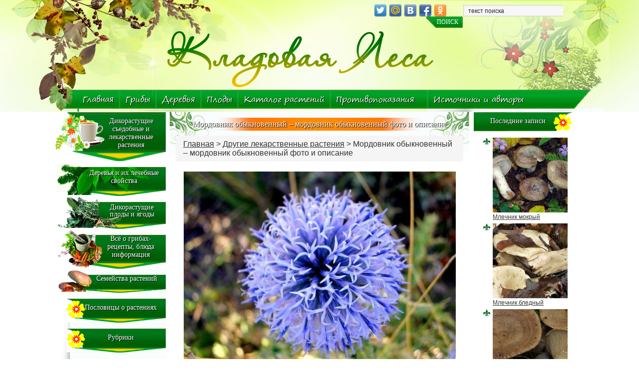

--- FILE ---
content_type: text/html; charset=UTF-8
request_url: https://www.kladovayalesa.ru/archives/15213
body_size: 20497
content:
<!DOCTYPE html>
<!--[if lt IE 7]>      <html class="no-js lt-ie9 lt-ie8 lt-ie7"> <![endif]-->
<!--[if IE 7]>         <html class="no-js lt-ie9 lt-ie8"> <![endif]-->
<!--[if IE 8]>         <html class="no-js lt-ie9"> <![endif]-->
<!--[if gt IE 8]><!--> <html class="no-js"> <!--<![endif]-->
<head>
   <!--link href="https://maxcdn.bootstrapcdn.com/bootstrap/3.3.7/css/bootstrap.min.css" rel="stylesheet" integrity="sha384-BVYiiSIFeK1dGmJRAkycuHAHRg32OmUcww7on3RYdg4Va+PmSTsz/K68vbdEjh4u" crossorigin="anonymous"-->

  <meta name="viewport" content="width=device-width, initial-scale=1.0">
<meta http-equiv="Content-Type" content="text/html; charset=UTF-8" />
<meta name="a2fcbd38dd69a91d60a86156764c92f3" content="">
<meta name='yandex-verification' content='5449577555794d20' />
<link rel="shortcut icon" href="https://www.kladovayalesa.ru/wp-content/themes/kladovayalesa/favicon.ico" />
<title>Мордовник обыкновенный - применение растения. Описание видов. Рецепты.</title>
<meta name='description' content='Мордовник обыкновенный – декоративное и лекарственное растение. Признано официальной медициной для лечения в первую очередь неврологических заболеваний: рассеянного склероза, полиомиелита, эпилепсии, параличей и парезов и т.д. Помогает при атрофии зрительного нерва. Ядовито!'>
<link rel="alternate" type="application/rss+xml" title="Лекарственные растения RSS Feed" href="https://www.kladovayalesa.ru/feed" />
<link rel="pingback" href="https://www.kladovayalesa.ru/xmlrpc.php" />
<!-- Put this script tag to the <head> of your page -->
   <link href="https://www.kladovayalesa.ru/wp-content/themes/kladovayalesa/css/bootstrap.min.css" rel="stylesheet" media="screen" async>
	 <link rel="stylesheet" href="https://www.kladovayalesa.ru/wp-content/themes/kladovayalesa/css/normalize.css" async>
	  <link rel="stylesheet" href="https://www.kladovayalesa.ru/wp-content/themes/kladovayalesa/css/main.css" media="screen">  
 <link rel="stylesheet" href="https://www.kladovayalesa.ru/wp-content/themes/kladovayalesa/style.css" type="text/css"/>
<meta name="google-site-verification" content="FmEfzr4UwnB3ZrAPPOIgTjtjSn7eX9n1fPk-kTa3KVU" />

<!-- Put this script tag to the <head> of your page -->

    <script src="https://www.kladovayalesa.ru/wp-content/themes/kladovayalesa/js/jquery.js" async></script>  
	<meta name='yandex-verification' content='5449577555794d20' />
	<meta name='wmail-verification' content='086fe6965bc5a689814dbcd25b556add' />
	<meta name="verify-admitad" content="9018cff5c0" />
</head>
<body><div class="col-xs-12 no-padding">
<div id="wrapper">

    <header id="header">
        <a href="/" class="logo"></a>
        <div class="share42init" data-url="https://www.kladovayalesa.ru/archives/15213" data-title="Мордовник обыкновенный &#8211; мордовник обыкновенный фото и описание"></div>
        <script type="text/javascript" src="https://www.kladovayalesa.ru/wp-content/themes/kladovayalesa/share42/share42.js"></script>
        <form class="H_searchform" method="get" action="https://www.kladovayalesa.ru/">
            <input type="text" value="текст поиска" onfocus="if (this.value == 'текст поиска') {this.value = '';}" onblur="if (this.value == '') {this.value = 'текст поиска';}" name="s" class="H_searchText" />
            <input type="submit" class="H_searchSubmit" value="ПОИСК" />
        </form>
        <!--menu class="topMenu">
            <li><a href="https://www.kladovayalesa.ru/wp-login.php">Войти</a></li>
            <li></li>
            <li><a href="/?feed=comments-rss2">RSS комментариев</a></li>
            <li><a href="https://www.kladovayalesa.ru/feed">RSS записей</a></li>
        </menu-->
        <nav class="navbar navbar-default" role="navigation">
            <div class="navbar-header">
                <button type="button" class="navbar-toggle collapsed" data-toggle="collapse" data-target="#bs-example-navbar-collapse-1">
                    <span class="sr-only">Toggle navigation</span>
                    <span class="icon-bar"></span>
                    <span class="icon-bar"></span>
                    <span class="icon-bar"></span>
                </button>
                
            </div>
            <div class="collapse navbar-collapse" id="bs-example-navbar-collapse-1">
                <menu class="headerMenu menu"><ul class="nav navbar-nav"><li id="menu-item-2500" class="menu-item menu-item-type-post_type menu-item-object-page menu-item-home menu-item-2500"><a title="Главная" href="https://www.kladovayalesa.ru/">Главная</a></li>
<li id="menu-item-2655" class="menu-item menu-item-type-custom menu-item-object-custom menu-item-2655"><a title="Грибы" href="https://www.kladovayalesa.ru/archives/841">Грибы</a></li>
<li id="menu-item-2656" class="menu-item menu-item-type-custom menu-item-object-custom menu-item-2656"><a title="Деревья" href="https://www.kladovayalesa.ru/archives/1612">Деревья</a></li>
<li id="menu-item-2801" class="menu-item menu-item-type-custom menu-item-object-custom menu-item-2801"><a href="https://www.kladovayalesa.ru/archives/1616">Плоды</a></li>
<li id="menu-item-3066" class="menu-item menu-item-type-custom menu-item-object-custom menu-item-3066"><a title="Каталог растений" href="https://www.kladovayalesa.ru/archives/2034">Каталог растений</a></li>
<li id="menu-item-4665" class="menu-item menu-item-type-custom menu-item-object-custom menu-item-has-children menu-item-4665"><a href="https://www.kladovayalesa.ru/rasteniya/protivopokazaniya">Противопоказания</a>
<ul class="sub-menu">
	<li id="menu-item-2803" class="menu-item menu-item-type-custom menu-item-object-custom menu-item-2803"><a href="https://www.kladovayalesa.ru/archives/222">Болезнь-растение</a></li>
</ul>
</li>
<li id="menu-item-12753" class="menu-item menu-item-type-post_type menu-item-object-page menu-item-12753"><a href="https://www.kladovayalesa.ru/istochniki">Источники и авторы</a></li>
<li id="menu-item-10357" class="menu-item menu-item-type-post_type menu-item-object-page menu-item-10357"><a href="https://www.kladovayalesa.ru/komnatnye-rasteniya">Комнатные растения</a></li>
</ul></menu>            </div>
        </nav>
    </header><!-- #header-->

    <section id="middle">

        <div id="container">
            <div id="content">
                <div class="center_block_bg"></div>
                <div class="center_block">
                                        <div class="post" id="post-15213">
                        <h1>Мордовник обыкновенный &#8211; мордовник обыкновенный фото и описание</h1>
						<div class="breadcrumb">
<!-- Breadcrumb NavXT 6.2.1 -->
<a title="Перейти к Лекарственные растения." href="https://www.kladovayalesa.ru" class="home">Главная</a> &gt; <a title="Перейти к архиву рубрики Другие лекарственные растения." href="https://www.kladovayalesa.ru/archives/category/%d0%b4%d1%80%d1%83%d0%b3%d0%b8%d0%b5-%d0%bb%d0%b5%d0%ba%d0%b0%d1%80%d1%81%d1%82%d0%b2%d0%b5%d0%bd%d0%bd%d1%8b%d0%b5-%d1%80%d0%b0%d1%81%d1%82%d0%b5%d0%bd%d0%b8%d1%8f" class="taxonomy category">Другие лекарственные растения</a> &gt; Мордовник обыкновенный &#8211; мордовник обыкновенный фото и описание</div>

<script type="text/javascript">(function() {
  if (window.pluso)if (typeof window.pluso.start == "function") return;
  if (window.ifpluso==undefined) { window.ifpluso = 1;
    var d = document, s = d.createElement('script'), g = 'getElementsByTagName';
    s.type = 'text/javascript'; s.charset='UTF-8'; s.async = true;
    s.src = ('https:' == window.location.protocol ? 'https' : 'http')  + '://share.pluso.ru/pluso-like.js';
    var h=d[g]('body')[0];
    h.appendChild(s);
  }})();</script>
<div class="pluso" data-background="transparent" data-options="medium,square,line,horizontal,counter,theme=04" data-services="vkontakte,odnoklassniki,facebook,twitter,google,moimir,email,print"></div>
                        <div class="entry">
                            <!-- adman_adcode_beginning --><!-- Yandex.RTB R-A-112818-31 -->
<div id="yandex_rtb_R-A-112818-31"></div>
<script>window.yaContextCb.push(()=>{
  Ya.Context.AdvManager.render({
    renderTo: 'yandex_rtb_R-A-112818-31',
    blockId: 'R-A-112818-31'
  })
})</script><!-- /adman_adcode_beginning -->
<p style="text-align: center;"><a href="https://www.kladovayalesa.ru/wp-content/uploads/2021/10/37.jpg" data-slb-active="1" data-slb-asset="2019800557" data-slb-internal="0" data-slb-group="15213"><img class="aligncenter wp-image-15214" title="Мордовник обыкновенный" src="https://www.kladovayalesa.ru/wp-content/uploads/2021/10/37.jpg" alt="Мордовник обыкновенный" width="545" height="406" srcset="https://www.kladovayalesa.ru/wp-content/uploads/2021/10/37.jpg 576w, https://www.kladovayalesa.ru/wp-content/uploads/2021/10/37-300x223.jpg 300w" sizes="(max-width: 545px) 100vw, 545px" /></a></p>
<p>Мордовник обыкновенный – многолетнее травянистое растение. Широко выращивается, как декоративное. Формирует многочисленные крупные, до 5 см. в диаметре, шаровидные соцветия голубого цвета. Принадлежит к роду мордовник (Echinops) семейства астровые (Asteraceae) или сложноцветные. <strong>Растение ядовито!</strong></p>
<p>В качестве лекарственного растения мордовнике обыкновенном мы находим упоминание в трудах Теофраста, Диоскорида и Плиния.</p>
<p>В настоящее время полезные и лечебные свойства мордовника признаны не только народной, но и официальной медициной. Основным действующим веществом в его составе является алкалоид эхинопсин. Препараты мордовника обыкновенного применяются при заболеваниях сосудов, головного мозга, суставов и мышц, нервной системы, глазных болезнях и т.д. Большую помощь растение оказывает при атрофии мышц, различных параличах.</p>
<p>Помимо этого лечение мордовником обыкновенным рекомендуют при лучевых поражениях, обладает он противоопухолевой активностью. Применяется как самостоятельно, так и в сборах.</p>
<p>В фарм промышленности мордовник обыкновенный сырьем является для производства ряда фарм препаратов, среди которых «Эхинопсин».</p>
<p>В дикой природе мордовник обыкновенный можно встретить не часто, поэтому его выращивают в промышленных масштабах. Также является красивым декоративным растением.</p>
<p>Мордовник обыкновенный &#8211; медонос. Мед светло-янтарный, обладает приятным вкусом и нежным ароматом. С гектара за сезон получают 190-340 кг. меда.</p>
<p><strong>Мордовник обыкновенный. Латинское название</strong><strong>:</strong> Echínops ritro L.</p>
<p><strong>Мордовник обыкновенный. Другое название</strong><strong>:</strong> мордовник степной, осот черный, осока черная.</p>
<blockquote>
<p><strong>Информация!</strong> Название «осока черная» устаревшее. В настоящее время в научной медицине так называется другое растение &#8211; Carex nigra, принадлежащее к роду осока (Carex) семейства осоковые (Cyperaceae).</p>
</blockquote>
<p><strong>Содержание:</strong></p>
<ul>
<li><a href="#lk1">Виды и разновидности</a></li>
<li><a href="#lk2">Ботаническое описание</a></li>
<li><a href="#lk3">Среда обитания</a></li>
<li><a href="#lk4">Сбор и заготовка</a></li>
<li><a href="#lk5">Химический состав</a></li>
<li><a href="#lk6">Лечебные и полезные свойства</a></li>
<li><a href="#lk7">Применение мордовника обыкновенного в народной медицине</a></li>
<li><a href="#lk8">Лекарственные формы</a></li>
<li><a href="#lk9">Рецепты народной медицины</a></li>
<li><a href="#lk10">Противопоказания</a></li>
<li><a href="#vdo">Видео</a></li>
</ul>
<h2><a id="lk1"></a>Виды и разновидности</h2>
<p>Род мордовник довольно многочисленный и помимо вида мордовника обыкновенного включает около 190 видов, среди которых:</p>
<ul>
<li>мордовник оголяющийся &#8211; Echinops abstersibilis Iljin;</li>
<li>мордовник белостебельный &#8211; Echinops albicaulis Kar. &amp; Kir.;</li>
<li>мордовник бабатагский &#8211; Echinops babatagensis Czerniak.;</li>
</ul>
<p style="text-align: center;"><a href="https://www.kladovayalesa.ru/wp-content/uploads/2021/10/38.jpg" data-slb-active="1" data-slb-asset="91564795" data-slb-internal="0" data-slb-group="15213"><img class="aligncenter wp-image-15215" title="мордовник банатский" src="https://www.kladovayalesa.ru/wp-content/uploads/2021/10/38.jpg" alt="мордовник банатский" width="545" height="381" srcset="https://www.kladovayalesa.ru/wp-content/uploads/2021/10/38.jpg 602w, https://www.kladovayalesa.ru/wp-content/uploads/2021/10/38-300x210.jpg 300w" sizes="(max-width: 545px) 100vw, 545px" /></a></p>
<ul>
<li>мордовник банатский &#8211; Echinops bannaticus Rochel ex Schrad.;</li>
<li>мордовник короткокисточковый &#8211; Echinops brevipenicillatus Czerniak.;</li>
</ul>
<p style="text-align: center;"><a href="https://www.kladovayalesa.ru/wp-content/uploads/2021/10/39.jpg" data-slb-active="1" data-slb-asset="1634794305" data-slb-internal="0" data-slb-group="15213"><img class="aligncenter wp-image-15216" title="мордовник хантавский" src="https://www.kladovayalesa.ru/wp-content/uploads/2021/10/39.jpg" alt="мордовник хантавский" width="545" height="330" srcset="https://www.kladovayalesa.ru/wp-content/uploads/2021/10/39.jpg 831w, https://www.kladovayalesa.ru/wp-content/uploads/2021/10/39-300x182.jpg 300w, https://www.kladovayalesa.ru/wp-content/uploads/2021/10/39-768x465.jpg 768w" sizes="(max-width: 545px) 100vw, 545px" /></a></p>
<ul>
<li>мордовник хантавский &#8211; Echinops chantavicus Trautv.;</li>
<li>мордовник дагестанский &#8211; Echinops dagestanicus Iljin;</li>
<li>мордовник пушистоцветковый &#8211; Echinops dasyanthus Regel &amp; Schmalh. и др.</li>
</ul>
<p>Некоторые виды, такие как</p>
<p style="text-align: center;"><a href="https://www.kladovayalesa.ru/wp-content/uploads/2021/10/40.jpg" data-slb-active="1" data-slb-asset="681443876" data-slb-internal="0" data-slb-group="15213"><img class="aligncenter wp-image-15217" title="мордовник шароголовый" src="https://www.kladovayalesa.ru/wp-content/uploads/2021/10/40.jpg" alt="мордовник шароголовый" width="545" height="359" srcset="https://www.kladovayalesa.ru/wp-content/uploads/2021/10/40.jpg 643w, https://www.kladovayalesa.ru/wp-content/uploads/2021/10/40-300x198.jpg 300w" sizes="(max-width: 545px) 100vw, 545px" /></a></p>
<ul>
<li>мордовник шароголовый &#8211; Echinops sphaerocephalus L.;</li>
<li>мордовник даурский и др.,</li>
</ul>
<p>также, как и мордовник обыкновенный, применяются в лекарственных целях.</p>
<p>Отдельные представители рода являются декоративными растениями. Также некоторые виды &#8211; медоносы и с этой целью культивируются пчеловодами.</p>
<h3>Разновидности</h3>
<p>Исходя из ряда отличий, в том числе различных регионов распространения, некоторые исследователи выделяют несколько разновидностей мордовника обыкновенного:</p>
<ul>
<li>Echinops ritro f. Litwinowii Korsh. – произрастает в сухих степях и полупустынях западного Казахстана.</li>
<li>Echinops ritro var. Latilobus Kryl. – встречается на территории Южного Алтая, в окрестностях озера Зайсан и на Тарбагатае.</li>
<li>мордовник русский &#8211; Echinops ritro subsp. Ruthenicus (M.Bieb.) Nyman – распространен в южных районах черноземной России. Ранее выделялся в отдельный вид Echinops ruthenicus M.Bieb.</li>
</ul>
<h2><a id="lk2"></a>Ботаническое описание</h2>
<p style="text-align: center;"><a href="https://www.kladovayalesa.ru/wp-content/uploads/2021/10/40.jpg" data-slb-active="1" data-slb-asset="681443876" data-slb-internal="0" data-slb-group="15213"><img class="aligncenter wp-image-15217 size-full" title="Мордовник обыкновенный" src="https://www.kladovayalesa.ru/wp-content/uploads/2021/10/40.jpg" alt="Мордовник обыкновенный" width="643" height="424" srcset="https://www.kladovayalesa.ru/wp-content/uploads/2021/10/40.jpg 643w, https://www.kladovayalesa.ru/wp-content/uploads/2021/10/40-300x198.jpg 300w" sizes="(max-width: 643px) 100vw, 643px" /></a></p>
<p>Мордовник обыкновенный – травянистый многолетник. Высота: 20-80, до 100 см.</p>
<h3>Корень</h3>
<p>Корень мордовника обыкновенного стержневой, толстый, маловетвистый.</p>
<h3>Стебель</h3>
<p>В первый год развивается розетка прикорневых листьев. На второй год появляется цветоносный стебель, реже несколько, которые после цветения и образования семян отмирают. На следующий год весной из почек возобновления на корневой шейке образуются новые листовые розетки, дающие начало новым особям.</p>
<p>Стебель мордовника обыкновенного вертикальный, округлый, бело-паутинисто-войлочный, иногда у основания почти голый. В верхней части слабо ветвится.</p>
<h3>Листья</h3>
<p>Листья мордовника обыкновенного очередные, двоякоперисторассеченные, глубоко перистораздельные, с продолговато-яйцевидными, ланцетными, линейно-ланцетными долями, по краю колючепильчатые. Розеточные прикорневые и нижние стеблевые &#8211; располагаются на черешках, остальные – сидячие, стеблеобъемлющие, постепенно уменьшающиеся к верхушке стебля.</p>
<p>Верхняя часть листьев голая или слегка паутинистая, цвет – темно-зеленый. Нижняя &#8211; бело-паутинисто-войлочная.</p>
<p>Длина: 6-20 см.</p><!-- adman_adcode (middle, 1) --><!-- Yandex.RTB R-A-112818-12 -->
<div id="yandex_rtb_R-A-112818-12"></div>
<script type="text/javascript">
    (function(w, d, n, s, t) {
        w[n] = w[n] || [];
        w[n].push(function() {
            Ya.Context.AdvManager.render({
                blockId: "R-A-112818-12",
                renderTo: "yandex_rtb_R-A-112818-12",
                async: true
            });
        });
        t = d.getElementsByTagName("script")[0];
        s = d.createElement("script");
        s.type = "text/javascript";
        s.src = "//an.yandex.ru/system/context.js";
        s.async = true;
        t.parentNode.insertBefore(s, t);
    })(this, this.document, "yandexContextAsyncCallbacks");
</script><!-- /adman_adcode (middle) -->
<h3>Цветки</h3>
<p>Цветки мордовника обыкновенного трубчатые. Чашечка представляет собой хохолок, состоящий из коротких щетинок. Венчик синий, трубчатый, более чем наполовину рассечённый. Тычинок пять, пыльники синие. Пестик с нижней одногнездной волосистой завязью, длинным до половины раздвоенным столбиком и отогнутым книзу рыльцем.</p>
<p>Собраны в крупное шаровидное соцветие-головку, которое может включать до 200 цветков. Диаметр: 2,5-5 см.</p>
<p>Обертка трехрядная, состоит из трех типов листочков. Наружные – щетиновидные. Средние – с ромбовидной верхушкой, к основанию сужены, имеют длинный черешок. Длина наружных и средних листочков меньше внутренних. Внутренние листочки ланцетные, по килю голые, заострённые, по краям реснитчатые, равны по длине трубке венчика.</p>
<p>Соцветия располагаются одиночно на концах стебля и ветвей.</p>
<h3>Плоды-семена</h3>
<p>Плоды мордовника обыкновенного – цилиндрические, суженные книзу семянки. Обладают густыми прижатыми желтыми волосками и чашевидным хохолком, состоящим из коротких щетинок, соединенных при основании в коронку. Созревают внутри обвертки.</p>
<p>Длина: 6-9 мм. Вес 1000 семян мордовника: 7-10 гр.</p>
<h3>Цветение-размножение</h3>
<p>Цветет в мае-августе. Плоды созревают в июне-сентябре. Размножается семенами.</p>
<h2><a id="lk3"></a>Среда обитания</h2>
<p>Мордовник обыкновенный распространен на юге Европы – Австрия, Чехия, Словакия, Испания, Италия, Балканы, в некоторых регионах Восточной Европы, а также в восточной части Турции, Китае (Синьцзян-Уйгурский автономный район).</p>
<p>На территории СНГ – это центрально-черноземные зоны европейской части, Украина, предгорья Крыма, юг России, Северный Кавказ, Южный Урал, юг Западной Сибири, некоторые районы Средней Азии, Туркменистан, Казахстан. На севере европейской части встречается редко и заготовка мордовника обыкновенного не рекомендуется.</p>
<h3>Где растет</h3>
<p>Мордовник обыкновенный можно встретить в лесостепной и степной зонах, на лесных опушках, лугах, в разнотравных степях, на каменистых и щебенистых склонах, в оврагах, на прибрежных галечниках и песках, в зарослях кустарников, по обочинам дорог.</p>
<p>Обычно образует группы, реже небольшие редкие заросли.</p>
<h2><a id="lk4"></a>Сбор и заготовка</h2>
<p>В лекарственных целях заготавливают плоды растения. Сбор мордовника обыкновенного проводят осенью (сентябрь-октябрь) при побурении цветочных корзинок и полной спелости плодов. Соцветия срывают руками или срезают, используя нож или серп.</p>
<blockquote>
<p><strong>Совет!</strong> Созревшие соцветия мордовника обыкновенного довольно колючие. Поэтому при сборе лучше использовать плотные рукавицы.</p>
</blockquote>
<p>Сушку проводят на открытом воздухе, в тени, под навесом при хорошей циркуляции воздуха, в местах, защищенных от ветра. Собранное сырье расстилают слоем в одну-три корзинки, не забывая периодически переворачивать.</p>
<p>Окончание сушки определяют по распадаемости цветочных корзинок, из которых выбирают плоды, освобождая их из обверток. Ручной способ довольно трудоемкий. В промышленных масштабах для этих целей используют клеверотерки и веялки.</p>
<blockquote>
<p><strong>Важно!</strong> При сборе и обработке мордовника обыкновенного обязательно следует защищать глаза, рот и нос от мелких пушинок из соцветий, которые оказывают сильное раздражающее воздействие на слизистую.</p>
</blockquote>
<p>Готовое просушенное сырье хранят в коробках, мешках из натуральных материалов в сухих, хорошо вентилируемых помещениях отдельно от других лекарственных растений. Срок хранения мордовника обыкновенного – 3 года.</p>
<h3>Сходные виды</h3>
<p style="text-align: center;"><a href="https://www.kladovayalesa.ru/wp-content/uploads/2021/10/43.jpg" data-slb-active="1" data-slb-asset="880595717" data-slb-internal="0" data-slb-group="15213"><img class="aligncenter wp-image-15218" title="мордовник шароголовый" src="https://www.kladovayalesa.ru/wp-content/uploads/2021/10/43.jpg" alt="мордовник шароголовый" width="545" height="344" srcset="https://www.kladovayalesa.ru/wp-content/uploads/2021/10/43.jpg 584w, https://www.kladovayalesa.ru/wp-content/uploads/2021/10/43-300x190.jpg 300w" sizes="(max-width: 545px) 100vw, 545px" /></a></p>
<p>Также лекарственными свойствами обладает мордовник шароголовый (Echinops sphaerocephalus L.), который собирают и заготавливают также, как и мордовник обыкновенный. Растение в медицине используют наравне с мордовником обыкновенным.</p>
<p>Мордовник шароголовый можно отличить по следующим признакам:</p>
<ul>
<li>По сравнению с мордовником обыкновенным данный вид заметно выше. Высота его составляет 50-150 см.</li>
<li>Венчик цветка белый, пыльники темно-голубые.</li>
<li>Цветочные соцветия-головки более крупные: 4-6 см. в диаметре.</li>
<li>Листья клейкие, перисто разделены на ланцетно-треугольные колючезубчатые доли.</li>
<li>На стебле, листьях и листочках обертки, кроме обычных присутствуют густые стебельчато-железистые волоски.</li>
</ul>
<h2><a id="lk5"></a>Химический состав</h2>
<p>Мордовника обыкновенного плоды содержат алкалоиды эхинопсин (1,5-2%), эхинопсеин и другие, жирное масло (до 25-28%).</p>
<h2><a id="lk6"></a>Лечебные и полезные свойства</h2>
<p>Мордовник обыкновенный обладает следующими свойствами:</p>
<ul>
<li>кардиотоническое,</li>
<li>мочегонное,</li>
<li>успокаивающее,</li>
<li>тонизирующее.</li>
</ul>
<h2><a id="lk7"></a>Применение мордовника обыкновенного в народной медицине</h2>
<p>Большое число людей, свободно применяя для лечения различных заболеваний растения, считают, что они абсолютно безвредны. Однако среди лекарственных растений есть сильнодействующие, токсичные и даже ядовитые. К тому же многие люди, особенно пожилые, имеют в наличии несколько хронических заболеваний.</p>
<p>Поэтому, чтобы лечение было эффективным, следует учитывать при применении полезные и лечебные свойства мордовника обыкновенного и противопоказания, которыми он обладает, а это может сделать только врач. Исходя из этого, прежде чем начать прием препаратов мордовника обыкновенного, обратитесь за консультацией к врачу, а лучше фитотерапевту, которому доверяете. Сведения же, приведенные ниже, носят ознакомительный характер.</p>
<h3>Заболевания сосудов</h3>
<p>Лечебные свойства мордовника обыкновенного используют при некоторых болезнях сосудов. Препараты растения регулируют кровяное давление: в малых дозах – повышают, в больших – снижают. Исходя из этого, официальная медицина рекомендует мордовник обыкновенный при различных состояниях, включая астенические, сопровождающиеся явлениями гипотонии.</p>
<p>Также внутренний курсовой прием растения проводят при атеросклерозе.</p>
<h3>Неврологические заболевания</h3>
<p>Основным направлением применения мордовника обыкновенного в медицине являются неврологические заболевания. Настой растения в малых дозах возбуждает центральную нервную систему, повышает рефлекторную возбудимость спинного мозга, тонизирует скелетную мускулатуру, ускоряет репаративные процессы в периферической нервной системе, оказывает общее тонизирующее действие. Принятый в больших дозах, наоборот вызывает судорожные явления с последующим угнетением.</p>
<p>Исходя из этого, препараты растения назначают для лечения рассеянного склероза, полиомиелита, эпилепсии. Также свойства мордовника обыкновенного эффективны при неполных, частичных и периферических параличах, параличе лицевого нерва, парезах, миопатии, мышечной атрофии, травме нерва, воспалении нервных сплетений, плексите, радикулите и т.д. Прием проводят курсами.</p>
<p>Параллельно наружно отвар травы мордовника обыкновенного в теплом виде используют для примочек на пораженные участки, которые предварительно натирают луком.</p>
<p>Помимо этого мордовник обыкновенный рекомендуют при астенических состояниях (синдром хронической усталости), головных болях, истерических припадках, испуге.</p>
<h3>Онкологические заболевания</h3>
<p>Лечебные свойства и применение мордовника обыкновенного хорошо себя показали при лучевых поражениях, в том числе длительном лучевом воздействии. Для этих целей проводят комплексное лечение, используя настой: внутренний курсовой прием и делают примочки на пораженные участки.</p>
<p>Растение обладает противоопухолевой активностью и его назначают в качестве дополнения к основному, медикаментозному, методу лечения при некоторых видах онкологических заболеваний, таких как лейкоз и др.</p>
<p>Употребляется, как самостоятельно, так и в составе рецептов мордовником обыкновенным.</p>
<h3>Для глаз</h3>
<p>Нашел применение мордовник обыкновенный в медицине, как народной, так и официальной, для лечения болезней органов зрения, таких как атрофия зрительного нерва, снижение остроты зрения и др. Для этих целей пьют настой растения.</p>
<h3>Кожные заболевания</h3>
<p>Лечебное воздействие мордовника обыкновенного распространяется и на некоторые заболевания кожи. Лечение проводят комплексное: внутрь курсами принимают настой растения, наружно делают примочки на пораженные участки.</p>
<h3>В дерматологии</h3>
<p>Помогает мордовник обыкновенный и при облысении. Для чего рекомендуют пить настой. Параллельно настой используют для втирания в волосистую часть головы.</p>
<h3>Другие заболевания</h3>
<p>Также свойства и применение мордовника обыкновенного принесут пользу при общей слабости, усталости и истощении.</p>
<h2><a id="lk8"></a>Лекарственные формы</h2>
<p style="text-align: center;"><a href="https://www.kladovayalesa.ru/wp-content/uploads/2021/10/42.jpg" data-slb-active="1" data-slb-asset="793223759" data-slb-internal="0" data-slb-group="15213"><img class="aligncenter wp-image-15219" title="Мордовник" src="https://www.kladovayalesa.ru/wp-content/uploads/2021/10/42.jpg" alt="Мордовник" width="545" height="412" srcset="https://www.kladovayalesa.ru/wp-content/uploads/2021/10/42.jpg 546w, https://www.kladovayalesa.ru/wp-content/uploads/2021/10/42-300x227.jpg 300w" sizes="(max-width: 545px) 100vw, 545px" /></a></p>
<h3>Настой</h3>
<p>1 ч.л. сырья залить 250 мл. воды. Довести до кипения и на самом малом огне кипятить 1 мин. Снять с огня, накрыть крышкой, утеплить и настаивать полчаса. Процедить.</p>
<p>Принимать по 1 ст.л. (15 мл.) 3-4 раза в день до еды.</p>
<h2><a id="lk9"></a>Рецепты народной медицины</h2>
<h3>Гипотония</h3>
<p>Составить сбор из следующих лекарственных растений, взятых в соотношениях (по весу):</p>
<ul>
<li><a href="https://www.kladovayalesa.ru/archives/7820">аир болотный</a> (корневище) – 1 часть;</li>
<li><a href="https://www.kladovayalesa.ru/archives/4624">вероника лекарственная</a> (трава) – 2 части;</li>
<li><a href="https://www.kladovayalesa.ru/archives/2782">девясил высокий</a> (корневище с корнями) – 2 части;</li>
<li>кипрей узколистный (трава) – 2 части;</li>
<li><a href="https://www.kladovayalesa.ru/archives/14058">мята</a> перечная (листья) – 2 части;</li>
<li><a href="https://www.kladovayalesa.ru/archives/15548">рута душистая</a> (трава) – 2 части;</li>
<li>мордовник обыкновенный (плоды) – 4 части;</li>
<li><a href="https://www.kladovayalesa.ru/archives/815">шиповник</a> коричный (плоды) – 6 частей;</li>
<li><a href="https://www.kladovayalesa.ru/archives/59">зверобой продырявленный</a> (трава) – 10 частей;</li>
<li><a href="https://www.kladovayalesa.ru/archives/13896">татарник колючий</a> (трава) – 10 частей.</li>
</ul>
<p>Вечером 2-3 ст.л. сбора (в зависимости от массы тела больного) залить в термосе пол литра кипятка. Настаивать до утра. Процедить, сырье отжать.</p>
<p>Это дневная дозировка, которую выпивают в теплом виде, разделив на три приема за 20-40 мин. до еды.</p>
<h3>Лейкоз</h3>
<p>Составить сбор из следующих лекарственных растений:</p>
<ul>
<li><a href="https://www.kladovayalesa.ru/archives/2262">гречиха посевная</a> (цветки) – 3 ст.л.,</li>
<li><a href="https://www.kladovayalesa.ru/archives/1420">ромашка аптечная</a> (цветки) – 2 ст.л.,</li>
<li>чай зеленый – 1 ч.л.,</li>
<li>мордовник русский (плоды) – 1 ч.л.,</li>
<li><a href="https://www.kladovayalesa.ru/archives/314">полынь горькая</a> (трава) – 2,5 ст.л.,</li>
<li><a href="https://www.kladovayalesa.ru/archives/15">донник лекарственный</a> (трава) – 1,5 ст.л.</li>
</ul>
<p>2 ст.л. сбора залить 800 мл. кипятка. Накрыть крышкой, укутать и настаивать до теплого состояния. Процедить, сырье отжать.</p>
<p>Принимать по 50 мл. 5 раз в день.</p>
<p>При лучевой болезни и частом рентгеновском облучении настой также используют для примочек на пораженные участки.</p>
<h3>Противоопухолевый сбор</h3>
<p>Составить сбор из следующих лекарственных растений, взятых в соотношениях (по весу):</p>
<ul>
<li>девясил высокий (корень) – 1 часть;</li>
<li>шиповник коричный (плоды) – 2 части;</li>
<li><a href="https://www.kladovayalesa.ru/archives/4386">петрушка</a> огородная (корень) – 2 части;</li>
<li><a href="https://www.kladovayalesa.ru/archives/5829">алтей лекарственный</a> (корень) – 2 части;</li>
<li><a href="https://www.kladovayalesa.ru/archives/1803">хмель обыкновенный</a> (шишки) – 3 части;</li>
<li>мордовник обыкновенный (плоды) – 3 части;</li>
<li>крушина ольховидная (кора) – 3 части;</li>
<li><a href="https://www.kladovayalesa.ru/archives/5082">будра плющевидная</a> (трава) – 3 части;</li>
<li><a href="https://www.kladovayalesa.ru/archives/445">чистотел</a> большой (трава) – 4 части;</li>
<li><a href="https://www.kladovayalesa.ru/archives/270">крапива двудомная</a> (трава) – 4 части;</li>
<li>татарник колючий (трава) – 5 частей.</li>
</ul>
<p>Вечером 3 ст.л. измельченного сбора залить в термосе 700 мл. кипятка. Настаивать до утра. Процедить, сырье отжать.</p>
<p>Это дневная дозировка, которую выпивают в теплом виде, разделив на 3-4 приема за 20-30 мин. до еды. Курс лечения: месяц. Затем делают перерыв 14 дней и курс повторяют.</p>
<h3>Паралич</h3>
<p>В стеклянной банке (лучше темного стекла) 1 ст.л. сырья залить 200 мл. качественной водки. Перемешать. Емкость плотно закрыть крышкой. Настаивать в темном месте при комнатной температуре 21 день, не забывая периодически перемешивать. Процедить, сырье отжать.</p>
<p>Принимать настойку мордовника обыкновенного по 20-30 капель 2-3 раза в день, растворив в 1 ст.л. (15 мл.) воды.</p>
<h2><a id="lk10"></a>Противопоказания</h2>
<p>Мордовник обыкновенный обладает ценными полезными и лекарственными свойствами и эффективно применяется для лечения целого ряда серьезных заболеваний. Однако необходимо учесть, что растение ядовито, поэтому при внутреннем его приеме следует проявить должное внимание и строго придерживаться рекомендованных дозировок.</p>
<blockquote>
<p><strong>Важно!</strong> Мордовник обыкновенный используют для лечения только после консультации с врачом.</p>
</blockquote>
<p>Хотя растение в больших дозах способствует снижению артериального давления и может применяться при гипертонии. Однако башкирский травник Рим Ахмедов не советует это делать, поскольку большие дозы могут вызвать судороги.</p>
<p>Что касается возможного вреда мордовника обыкновенного, то он противопоказан при беременности.</p>
<p><strong><em>Источники:</em></strong></p>
<p>Т.Н. Юкало. Большой справочник народной медицины. 2000 рецептов.</p>
<p><a href="https://www.kladovayalesa.ru/valentin-profirovic-kara">Валентин Кара</a>. Домашние лекарственные средства. 3000 уникальных рецептов.</p>
<p>А. Маркова. Травник. Золотые рецепты народной медицины.</p>
<p><a href="https://www.kladovayalesa.ru/ahmedov-r-b">Рим Ахмедов</a>. Растения – твои друзья и недруги.</p>
<p>В.В. Решетняк. Травник.</p>
<p><a href="https://www.kladovayalesa.ru/maznev-ni">Мазнев Н.И</a>. Энциклопедия лекарственных растений</p>
<p><a href="https://www.kladovayalesa.ru/sokolov-sya">С.Я. Соколов</a>, И.П. Замотаев. Справочник по лекарственным растениям.</p>
<p>В.Я. Ягодка. Лекарственные растения в дерматологии и косметологии.</p>
<p><a href="https://www.kladovayalesa.ru/ivashin-ds">Ивашин Д.С</a>., Катина З.Ф. Лекарственные растения Украины.</p>
<p>Г.Н. Котуков. Культивируемые и дикорастущие лекарственные растения.</p>
<h2><a id="vdo"></a>Противопоказания</h2>
<p><iframe title="YouTube video player" src="https://www.youtube.com/embed/925SF7Oa70I" width="560" height="315" frameborder="0" allowfullscreen="allowfullscreen"></iframe></p>
<!-- adman_adcode_after --><script async src="https://yastatic.net/pcode-native/loaders/loader.js"></script>
<script>
    (yaads = window.yaads || []).push({
        id: "112818-24",
        render: "#id-112818-24"
    });
</script>
<div id="id-112818-24"></div>
<!-- /adman_adcode_after -->
                                                    </div>
                    </div>

					<h3>Другие записи из категории "<a href="https://www.kladovayalesa.ru/archives/category/%d0%b4%d1%80%d1%83%d0%b3%d0%b8%d0%b5-%d0%bb%d0%b5%d0%ba%d0%b0%d1%80%d1%81%d1%82%d0%b2%d0%b5%d0%bd%d0%bd%d1%8b%d0%b5-%d1%80%d0%b0%d1%81%d1%82%d0%b5%d0%bd%d0%b8%d1%8f" rel="category tag">Другие лекарственные растения</a>":</h3>
 
<ul>
<li><a href="https://www.kladovayalesa.ru/archives/14319" title="Малина &#8211; польза и вред для здоровья человека." rel="bookmark">Малина &#8211; польза и вред для здоровья человека.</a></li>
<li><a href="https://www.kladovayalesa.ru/archives/14098" title="Укроп &#8211; полезные свойства для здоровья организма и противопоказания." rel="bookmark">Укроп &#8211; полезные свойства для здоровья организма и противопоказания.</a></li>
<li><a href="https://www.kladovayalesa.ru/archives/14058" title="Мята &#8211; польза и вред для организма. Виды. Применение и противопоказания." rel="bookmark">Мята &#8211; польза и вред для организма. Виды. Применение и противопоказания.</a></li>
<li><a href="https://www.kladovayalesa.ru/archives/11881" title="Петрушка кудрявая &#8211; полезные свойства и применение в народной медицине" rel="bookmark">Петрушка кудрявая &#8211; полезные свойства и применение в народной медицине</a></li>
<li><a href="https://www.kladovayalesa.ru/archives/10784" title="Княженика &#8211; посадка и уход за растением" rel="bookmark">Княженика &#8211; посадка и уход за растением</a></li>
</ul>
                                                        </div>
            </div><!-- #content-->
        </div><!-- #container-->

        <aside id="sideLeft">
            <div class="left_block_bg"></div>
            <div class="left_block">
                <div id="nav_menu-8" class="leftHideWidget widget_nav_menu"><div class="widgetTitle"><img src="/wp-content/themes/kladovayalesa/images/leftHideWidgetTitle.png"><div class="widgetTitleText">Дикорастущие  съедобные и  лекарственные  растения</div></div><div class="menu-%d0%b4%d0%b8%d0%ba%d0%be%d1%80%d0%b0%d1%81%d1%82%d1%83%d1%89%d0%b8%d0%b5-%d1%81%d1%8a%d0%b5%d0%b4%d0%be%d0%b1%d0%bd%d1%8b%d0%b5-%d0%b8-%d0%bb%d0%b5%d0%ba%d0%b0%d1%80%d1%81%d1%82%d0%b2%d0%b5%d0%bd-container"><ul id="menu-%d0%b4%d0%b8%d0%ba%d0%be%d1%80%d0%b0%d1%81%d1%82%d1%83%d1%89%d0%b8%d0%b5-%d1%81%d1%8a%d0%b5%d0%b4%d0%be%d0%b1%d0%bd%d1%8b%d0%b5-%d0%b8-%d0%bb%d0%b5%d0%ba%d0%b0%d1%80%d1%81%d1%82%d0%b2%d0%b5%d0%bd" class="menu"><li id="menu-item-3069" class="menu-item menu-item-type-custom menu-item-object-custom menu-item-3069"><a href="https://www.kladovayalesa.ru/archives/1601">Дикорастущие съедобные и лекарственные растения</a></li>
<li id="menu-item-2660" class="menu-item menu-item-type-custom menu-item-object-custom menu-item-2660"><a title="Аир обыкновенный" href="https://www.kladovayalesa.ru/archives/7820">Аир</a></li>
<li id="menu-item-2661" class="menu-item menu-item-type-custom menu-item-object-custom menu-item-2661"><a href="https://www.kladovayalesa.ru/archives/1584">Борщевик</a></li>
<li id="menu-item-2662" class="menu-item menu-item-type-custom menu-item-object-custom menu-item-2662"><a href="https://www.kladovayalesa.ru/archives/15">Донник</a></li>
<li id="menu-item-2663" class="menu-item menu-item-type-custom menu-item-object-custom menu-item-2663"><a href="https://www.kladovayalesa.ru/archives/1593">Дудник</a></li>
<li id="menu-item-2664" class="menu-item menu-item-type-custom menu-item-object-custom menu-item-2664"><a href="https://www.kladovayalesa.ru/archives/42">Душица</a></li>
<li id="menu-item-2665" class="menu-item menu-item-type-custom menu-item-object-custom menu-item-2665"><a href="https://www.kladovayalesa.ru/archives/59">Зверобой продырявленный</a></li>
<li id="menu-item-2666" class="menu-item menu-item-type-custom menu-item-object-custom menu-item-2666"><a href="https://www.kladovayalesa.ru/archives/67">Иван-чай</a></li>
<li id="menu-item-2667" class="menu-item menu-item-type-custom menu-item-object-custom menu-item-2667"><a href="https://www.kladovayalesa.ru/archives/75">Кислица</a></li>
<li id="menu-item-2668" class="menu-item menu-item-type-custom menu-item-object-custom menu-item-2668"><a href="https://www.kladovayalesa.ru/archives/89">Клевер</a></li>
<li id="menu-item-2669" class="menu-item menu-item-type-custom menu-item-object-custom menu-item-2669"><a href="https://www.kladovayalesa.ru/archives/270">Крапива</a></li>
<li id="menu-item-2670" class="menu-item menu-item-type-custom menu-item-object-custom menu-item-2670"><a href="https://www.kladovayalesa.ru/archives/98">Лабазник (Таволга)</a></li>
<li id="menu-item-2671" class="menu-item menu-item-type-custom menu-item-object-custom menu-item-2671"><a href="https://www.kladovayalesa.ru/archives/107">Лебеда</a></li>
<li id="menu-item-2672" class="menu-item menu-item-type-custom menu-item-object-custom menu-item-2672"><a href="https://www.kladovayalesa.ru/archives/122">Лопух</a></li>
<li id="menu-item-2673" class="menu-item menu-item-type-custom menu-item-object-custom menu-item-2673"><a href="https://www.kladovayalesa.ru/archives/129">Манжетка</a></li>
<li id="menu-item-2674" class="menu-item menu-item-type-custom menu-item-object-custom menu-item-2674"><a href="https://www.kladovayalesa.ru/archives/135">Медуница</a></li>
<li id="menu-item-2675" class="menu-item menu-item-type-custom menu-item-object-custom menu-item-2675"><a href="https://www.kladovayalesa.ru/archives/187">Мята</a></li>
<li id="menu-item-2676" class="menu-item menu-item-type-custom menu-item-object-custom menu-item-2676"><a href="https://www.kladovayalesa.ru/archives/195">Настурция</a></li>
<li id="menu-item-2677" class="menu-item menu-item-type-custom menu-item-object-custom menu-item-2677"><a href="https://www.kladovayalesa.ru/archives/280">Огуречная трава</a></li>
<li id="menu-item-2678" class="menu-item menu-item-type-custom menu-item-object-custom menu-item-2678"><a href="https://www.kladovayalesa.ru/archives/288">Одуванчик</a></li>
<li id="menu-item-2679" class="menu-item menu-item-type-custom menu-item-object-custom menu-item-2679"><a href="https://www.kladovayalesa.ru/archives/296">Пижма</a></li>
<li id="menu-item-2680" class="menu-item menu-item-type-custom menu-item-object-custom menu-item-2680"><a href="https://www.kladovayalesa.ru/archives/305">Подорожник</a></li>
<li id="menu-item-2682" class="menu-item menu-item-type-custom menu-item-object-custom menu-item-2682"><a href="https://www.kladovayalesa.ru/archives/314">Полынь</a></li>
<li id="menu-item-2683" class="menu-item menu-item-type-custom menu-item-object-custom menu-item-2683"><a href="https://www.kladovayalesa.ru/archives/200">Свербига</a></li>
<li id="menu-item-2684" class="menu-item menu-item-type-custom menu-item-object-custom menu-item-2684"><a href="https://www.kladovayalesa.ru/archives/216">Сныть</a></li>
<li id="menu-item-2685" class="menu-item menu-item-type-custom menu-item-object-custom menu-item-2685"><a href="https://www.kladovayalesa.ru/archives/239">Тмин</a></li>
<li id="menu-item-2686" class="menu-item menu-item-type-custom menu-item-object-custom menu-item-2686"><a href="https://www.kladovayalesa.ru/archives/1407">Тысячелистник обыкновенный</a></li>
<li id="menu-item-2687" class="menu-item menu-item-type-custom menu-item-object-custom menu-item-2687"><a href="https://www.kladovayalesa.ru/archives/1736">Хвощ</a></li>
<li id="menu-item-2688" class="menu-item menu-item-type-custom menu-item-object-custom menu-item-2688"><a href="https://www.kladovayalesa.ru/archives/1803">Хмель обыкновенный</a></li>
<li id="menu-item-2689" class="menu-item menu-item-type-custom menu-item-object-custom menu-item-2689"><a href="https://www.kladovayalesa.ru/archives/1812">Хрен</a></li>
<li id="menu-item-2690" class="menu-item menu-item-type-custom menu-item-object-custom menu-item-2690"><a href="https://www.kladovayalesa.ru/archives/1824">Цикорий</a></li>
<li id="menu-item-2691" class="menu-item menu-item-type-custom menu-item-object-custom menu-item-2691"><a href="https://www.kladovayalesa.ru/archives/1835">Чабрец</a></li>
<li id="menu-item-2692" class="menu-item menu-item-type-custom menu-item-object-custom menu-item-2692"><a href="https://www.kladovayalesa.ru/archives/1844">Щавель</a></li>
<li id="menu-item-2693" class="menu-item menu-item-type-custom menu-item-object-custom menu-item-2693"><a href="https://www.kladovayalesa.ru/archives/445">Читотел</a></li>
</ul></div><div class="HideWidgetClose"></div></div><div id="nav_menu-7" class="leftHideWidget widget_nav_menu"><div class="widgetTitle"><img src="/wp-content/themes/kladovayalesa/images/leftHideWidgetTitle.png"><div class="widgetTitleText">Деревья и их лечебные свойства</div></div><div class="menu-%d0%b4%d0%b5%d1%80%d0%b5%d0%b2%d1%8c%d1%8f-%d0%b8-%d0%b8%d1%85-%d0%bb%d0%b5%d1%87%d0%b5%d0%b1%d0%bd%d1%8b%d0%b5-%d1%81%d0%b2%d0%be%d0%b9%d1%81%d1%82%d0%b2%d0%b0-container"><ul id="menu-%d0%b4%d0%b5%d1%80%d0%b5%d0%b2%d1%8c%d1%8f-%d0%b8-%d0%b8%d1%85-%d0%bb%d0%b5%d1%87%d0%b5%d0%b1%d0%bd%d1%8b%d0%b5-%d1%81%d0%b2%d0%be%d0%b9%d1%81%d1%82%d0%b2%d0%b0" class="menu"><li id="menu-item-2583" class="menu-item menu-item-type-custom menu-item-object-custom menu-item-2583"><a href="https://www.kladovayalesa.ru/archives/1612">Деревья и их лечебные свойства</a></li>
</ul></div><div class="HideWidgetClose"></div></div><div id="nav_menu-10" class="leftHideWidget widget_nav_menu"><div class="widgetTitle"><img src="/wp-content/themes/kladovayalesa/images/leftHideWidgetTitle.png"><div class="widgetTitleText">Дикорастущие плоды и ягоды</div></div><div class="menu-%d0%b4%d0%b8%d0%ba%d0%be%d1%80%d0%b0%d1%81%d1%82%d1%83%d1%89%d0%b8%d0%b5-%d0%bf%d0%bb%d0%be%d0%b4%d1%8b-%d0%b8-%d1%8f%d0%b3%d0%be%d0%b4%d1%8b-container"><ul id="menu-%d0%b4%d0%b8%d0%ba%d0%be%d1%80%d0%b0%d1%81%d1%82%d1%83%d1%89%d0%b8%d0%b5-%d0%bf%d0%bb%d0%be%d0%b4%d1%8b-%d0%b8-%d1%8f%d0%b3%d0%be%d0%b4%d1%8b" class="menu"><li id="menu-item-2713" class="menu-item menu-item-type-custom menu-item-object-custom menu-item-2713"><a href="https://www.kladovayalesa.ru/archives/1616">Дикорастущие плоды и ягоды</a></li>
<li id="menu-item-3333" class="menu-item menu-item-type-custom menu-item-object-custom menu-item-3333"><a href="https://www.kladovayalesa.ru/archives/383">Полезные свойства дикорастущих плодов и ягод</a></li>
<li id="menu-item-3320" class="menu-item menu-item-type-taxonomy menu-item-object-category menu-item-3320"><a href="https://www.kladovayalesa.ru/archives/category/nesedobnye_plody">НЕСЪЕДОБНЫЕ ДИКОРАСТУЩИЕ ПЛОДЫ И ЯГОДЫ</a></li>
</ul></div><div class="HideWidgetClose"></div></div><div id="nav_menu-9" class="leftHideWidget widget_nav_menu"><div class="widgetTitle"><img src="/wp-content/themes/kladovayalesa/images/leftHideWidgetTitle.png"><div class="widgetTitleText">Всё о грибах- рецепты, блюда информация</div></div><div class="menu-%d0%b2%d1%81%d1%91-%d0%be-%d0%b3%d1%80%d0%b8%d0%b1%d0%b0%d1%85-%d1%80%d0%b5%d1%86%d0%b5%d0%bf%d1%82%d1%8b-%d0%b1%d0%bb%d1%8e%d0%b4%d0%b0-%d0%b8%d0%bd%d1%84%d0%be%d1%80%d0%bc%d0%b0%d1%86%d0%b8%d1%8f-container"><ul id="menu-%d0%b2%d1%81%d1%91-%d0%be-%d0%b3%d1%80%d0%b8%d0%b1%d0%b0%d1%85-%d1%80%d0%b5%d1%86%d0%b5%d0%bf%d1%82%d1%8b-%d0%b1%d0%bb%d1%8e%d0%b4%d0%b0-%d0%b8%d0%bd%d1%84%d0%be%d1%80%d0%bc%d0%b0%d1%86%d0%b8%d1%8f" class="menu"><li id="menu-item-2649" class="menu-item menu-item-type-custom menu-item-object-custom menu-item-2649"><a href="https://www.kladovayalesa.ru/archives/841">Все грибы &#8211; съедобные и ядовитые</a></li>
<li id="menu-item-2650" class="menu-item menu-item-type-custom menu-item-object-custom menu-item-2650"><a href="https://www.kladovayalesa.ru/archives/846">Пищевые и лечебные свойства грибов</a></li>
<li id="menu-item-2651" class="menu-item menu-item-type-custom menu-item-object-custom menu-item-2651"><a href="https://www.kladovayalesa.ru/archives/849">Условия роста и календарь сбора грибов</a></li>
<li id="menu-item-2652" class="menu-item menu-item-type-custom menu-item-object-custom menu-item-2652"><a href="https://www.kladovayalesa.ru/archives/852">Классификация грибов и определение их доброкачественности</a></li>
<li id="menu-item-2716" class="menu-item menu-item-type-custom menu-item-object-custom menu-item-2716"><a href="https://www.kladovayalesa.ru/archives/1631">Блюда из грибов</a></li>
</ul></div><div class="HideWidgetClose"></div></div><div id="nav_menu-14" class="leftHideWidget widget_nav_menu"><div class="widgetTitle"><img src="/wp-content/themes/kladovayalesa/images/leftHideWidgetTitle.png"><div class="widgetTitleText">Семейства растений</div></div><div class="menu-%d1%81%d0%b5%d0%bc%d0%b5%d0%b9%d1%81%d1%82%d0%b2%d0%b0-%d1%80%d0%b0%d1%81%d1%82%d0%b5%d0%bd%d0%b8%d0%b9-container"><ul id="menu-%d1%81%d0%b5%d0%bc%d0%b5%d0%b9%d1%81%d1%82%d0%b2%d0%b0-%d1%80%d0%b0%d1%81%d1%82%d0%b5%d0%bd%d0%b8%d0%b9" class="menu"><li id="menu-item-6290" class="menu-item menu-item-type-post_type menu-item-object-page menu-item-has-children menu-item-6290"><a href="https://www.kladovayalesa.ru/semeistva-rasteniy">Семейства растений</a>
<ul class="sub-menu">
	<li id="menu-item-6296" class="menu-item menu-item-type-post_type menu-item-object-page menu-item-6296"><a href="https://www.kladovayalesa.ru/semeistva-rasteniy/bobovye">Растения семейства бобовых</a></li>
	<li id="menu-item-6300" class="menu-item menu-item-type-post_type menu-item-object-page menu-item-6300"><a href="https://www.kladovayalesa.ru/semeistva-rasteniy/zlakovye">Растения семейства злаковых</a></li>
	<li id="menu-item-6324" class="menu-item menu-item-type-post_type menu-item-object-page menu-item-6324"><a href="https://www.kladovayalesa.ru/semeistva-rasteniy/paslenovye">Растения семейства пасленовых</a></li>
	<li id="menu-item-6337" class="menu-item menu-item-type-post_type menu-item-object-page menu-item-6337"><a href="https://www.kladovayalesa.ru/semeistva-rasteniy/semeistvo-krestocvetnye">Растения семейства крестоцветных</a></li>
	<li id="menu-item-6543" class="menu-item menu-item-type-post_type menu-item-object-page menu-item-6543"><a href="https://www.kladovayalesa.ru/semeistva-rasteniy/semeistvo-rozocvetnye">Растения семейства розовые или розоцветные</a></li>
	<li id="menu-item-6544" class="menu-item menu-item-type-post_type menu-item-object-page menu-item-6544"><a href="https://www.kladovayalesa.ru/semeistva-rasteniy/semeistvo-lileynie">Растения семейства лилейных</a></li>
	<li id="menu-item-6552" class="menu-item menu-item-type-post_type menu-item-object-page menu-item-6552"><a href="https://www.kladovayalesa.ru/semeistva-rasteniy/semeistvo-slozhnocvetnye">Растения семейства сложноцветных</a></li>
</ul>
</li>
</ul></div><div class="HideWidgetClose"></div></div><div id="nav_menu-15" class="leftHideWidget widget_nav_menu"><div class="widgetTitle"><img src="/wp-content/themes/kladovayalesa/images/leftHideWidgetTitle.png"><div class="widgetTitleText">Пословицы о растениях</div></div><div class="menu-%d0%bf%d0%be%d1%81%d0%bb%d0%be%d0%b2%d0%b8%d1%86%d1%8b-%d0%be-%d1%80%d0%b0%d1%81%d1%82%d0%b5%d0%bd%d0%b8%d1%8f%d1%85-container"><ul id="menu-%d0%bf%d0%be%d1%81%d0%bb%d0%be%d0%b2%d0%b8%d1%86%d1%8b-%d0%be-%d1%80%d0%b0%d1%81%d1%82%d0%b5%d0%bd%d0%b8%d1%8f%d1%85" class="menu"><li id="menu-item-6583" class="menu-item menu-item-type-post_type menu-item-object-page menu-item-6583"><a href="https://www.kladovayalesa.ru/poslovicy-i-pogovorki-o-rasteniyah">Пословицы и поговорки о растениях</a></li>
<li id="menu-item-6808" class="menu-item menu-item-type-post_type menu-item-object-page menu-item-6808"><a href="https://www.kladovayalesa.ru/poslovicy-i-pogovorki-o-rasteniyah/zagadki-o-rasteniyah">Загадки о растениях с ответами</a></li>
</ul></div><div class="HideWidgetClose"></div></div><div id="categories-3" class="leftHideWidget widget_categories"><div class="widgetTitle"><img src="/wp-content/themes/kladovayalesa/images/leftHideWidgetTitle.png"><div class="widgetTitleText">Рубрики</div></div><form action="https://www.kladovayalesa.ru" method="get"><label class="screen-reader-text" for="cat">Рубрики</label><select  name='cat' id='cat' class='postform' >
	<option value='-1'>Выберите рубрику</option>
	<option class="level-0" value="88">Блюда из дикорастущих растений, плодов и ягод</option>
	<option class="level-0" value="212">Грибы</option>
	<option class="level-1" value="258">&nbsp;&nbsp;&nbsp;Несъедобные и ядовитые грибы</option>
	<option class="level-1" value="273">&nbsp;&nbsp;&nbsp;Рецепты блюд из грибов. Грибная кулинария</option>
	<option class="level-2" value="303">&nbsp;&nbsp;&nbsp;&nbsp;&nbsp;&nbsp;Вторые блюда из грибов</option>
	<option class="level-2" value="325">&nbsp;&nbsp;&nbsp;&nbsp;&nbsp;&nbsp;Грибные соусы</option>
	<option class="level-2" value="296">&nbsp;&nbsp;&nbsp;&nbsp;&nbsp;&nbsp;Первые блюда (супы) из грибов</option>
	<option class="level-2" value="276">&nbsp;&nbsp;&nbsp;&nbsp;&nbsp;&nbsp;Салаты и закуски из грибов</option>
	<option class="level-1" value="326">&nbsp;&nbsp;&nbsp;Съедобные грибы</option>
	<option class="level-0" value="67">Деревья и их лекарственные свойства</option>
	<option class="level-0" value="85">ДИКОРАСТУЩИЕ ПЛОДЫ И ЯГОДЫ</option>
	<option class="level-0" value="6">Дикорастущие съедобные и лекарственные растения</option>
	<option class="level-0" value="371">Другие лекарственные растения</option>
	<option class="level-0" value="403">Комнатные растения</option>
	<option class="level-0" value="41">Лекарственные свойства растений и трав</option>
	<option class="level-0" value="45">Лекарственные чаи</option>
	<option class="level-0" value="327">Народный лечебник</option>
	<option class="level-1" value="150">&nbsp;&nbsp;&nbsp;Лечебная косметика с помощью чистотела</option>
	<option class="level-0" value="207">НЕСЪЕДОБНЫЕ ДИКОРАСТУЩИЕ ПЛОДЫ И ЯГОДЫ</option>
	<option class="level-0" value="345">Новости о растениях</option>
	<option class="level-0" value="2">Партнеры</option>
	<option class="level-0" value="65">ПИЩЕВАЯ И ЛЕЧЕБНАЯ ЦЕННОСТЬ РАСТИТЕЛЬНЫХ ПРОДУКТОВ ЛЕСА</option>
	<option class="level-0" value="5">Рецепты приготовления блюд из дикорастущих растений</option>
	<option class="level-0" value="406">Сад и огород</option>
</select>
</form>
<script type='text/javascript'>
/* <![CDATA[ */
(function() {
	var dropdown = document.getElementById( "cat" );
	function onCatChange() {
		if ( dropdown.options[ dropdown.selectedIndex ].value > 0 ) {
			dropdown.parentNode.submit();
		}
	}
	dropdown.onchange = onCatChange;
})();
/* ]]> */
</script>

			<div class="HideWidgetClose"></div></div>                <div id="custom_html-7" class="widget_text leftWidget widget_custom_html"><div class="textwidget custom-html-widget"><div class="ya-site-form ya-site-form_inited_no" onclick="return {'bg': 'transparent', 'publicname': 'Yandex Site Search #2093945', 'target': '_self', 'language': 'ru', 'suggest': true, 'tld': 'ru', 'site_suggest': true, 'action': 'http://www.kladovayalesa.ru/search', 'webopt': false, 'fontsize': 12, 'arrow': false, 'fg': '#000000', 'searchid': '2093945', 'logo': 'rb', 'websearch': false, 'type': 3}"><form action="https://yandex.ru/sitesearch" method="get" target="_self"><input type="hidden" name="searchid" value="2093945" /><input type="hidden" name="l10n" value="ru" /><input type="hidden" name="reqenc" value="" /><input type="text" name="text" value="" /><input type="submit" value="Найти" /></form></div><style type="text/css">.ya-page_js_yes .ya-site-form_inited_no { display: none; }</style><script type="text/javascript">(function(w,d,c){var s=d.createElement('script'),h=d.getElementsByTagName('script')[0],e=d.documentElement;(' '+e.className+' ').indexOf(' ya-page_js_yes ')===-1&&(e.className+=' ya-page_js_yes');s.type='text/javascript';s.async=true;s.charset='utf-8';s.src=(d.location.protocol==='https:'?'https:':'http:')+'//site.yandex.net/v2.0/js/all.js';h.parentNode.insertBefore(s,h);(w[c]||(w[c]=[])).push(function(){Ya.Site.Form.init()})})(window,document,'yandex_site_callbacks');</script></div></div>            </div>
        </aside><!-- #sideLeft -->

        <aside id="sideRight">
            <div class="right_block_bg"></div>
            <div class="right_block">
                                <div id="recent-posts-widget-with-thumbnails-2" class="rightWidget recent-posts-widget-with-thumbnails"><div id="rpwwt-recent-posts-widget-with-thumbnails-2" class="rpwwt-widget">
	<div class="widgetTitle"><img src="/wp-content/themes/kladovayalesa/images/rightWidgetTitle.png"><div class="widgetTitleText">Последние записи</div></div>	<ul>
			<li><a href="https://www.kladovayalesa.ru/archives/16764"><img width="150" height="150" src="https://www.kladovayalesa.ru/wp-content/uploads/2022/08/9-4-150x150.jpg" class="attachment-thumbnail size-thumbnail" alt="" /><span class="rpwwt-post-title">Млечник мокрый</span></a></li>
			<li><a href="https://www.kladovayalesa.ru/archives/16769"><img width="150" height="150" src="https://www.kladovayalesa.ru/wp-content/uploads/2023/10/Lactarius-pallidus-150x150.jpg" class="attachment-thumbnail size-thumbnail" alt="" /><span class="rpwwt-post-title">Млечник бледный</span></a></li>
			<li><a href="https://www.kladovayalesa.ru/archives/16776"><img width="150" height="150" src="https://www.kladovayalesa.ru/wp-content/uploads/2023/10/Lactarius-mairei-150x150.jpg" class="attachment-thumbnail size-thumbnail" alt="" /><span class="rpwwt-post-title">Млечник Мэра</span></a></li>
			<li><a href="https://www.kladovayalesa.ru/archives/16741"><img width="150" height="150" src="https://www.kladovayalesa.ru/wp-content/uploads/2023/09/Lactarius-pubescens-150x150.jpg" class="attachment-thumbnail size-thumbnail" alt="" /><span class="rpwwt-post-title">Волнушка белая</span></a></li>
			<li><a href="https://www.kladovayalesa.ru/archives/904"><img width="150" height="150" src="https://www.kladovayalesa.ru/wp-content/uploads/2022/08/5-5-150x150.jpg" class="attachment-thumbnail size-thumbnail" alt="" /><span class="rpwwt-post-title">Груздь настоящий</span></a></li>
		</ul>
</div><!-- .rpwwt-widget -->
</div><div id="text-61" class="rightWidget widget_text">			<div class="textwidget"><noindex>
<a href="http://ok.ru/group/57656817025058" rel="nofollow"><img class="wp-image-200" alt="лек травы" src="https://www.kladovayalesa.ru/wp-content/uploads/2015/06/getImage.jpeg" width="150" height="150"  srcset="https://www.kladovayalesa.ru/wp-content/uploads/2015/06/getImage.jpeg 432w, https://www.kladovayalesa.ru/wp-content/uploads/2015/06/getImage.jpeg 225w" sizes="(max-width: 432px) 100vw, 432px"/></a>
</noindex></div>
		</div>
<div id="wpp-3" class="rightWidget popular-posts">
<div class="widgetTitle"><img src="/wp-content/themes/kladovayalesa/images/rightWidgetTitle.png"><div class="widgetTitleText">Часто читают</div></div>            <div class="wpp-widget-placeholder" data-widget-id="wpp-3"></div>
            
</div>
<div id="text-67" class="rightWidget widget_text"><div class="widgetTitle"><img src="/wp-content/themes/kladovayalesa/images/rightWidgetTitle.png"><div class="widgetTitleText">Комнатные растения</div></div>			<div class="textwidget"><a href="https://www.kladovayalesa.ru/komnatnye-rasteniya" rel="nofollow"><img class="wp-image-200" alt="комнатные растения" src="https://www.kladovayalesa.ru/wp-content/uploads/2016/10/BingImages_734.png" width="200" height="300"  class="wp-image-34 size-full" srcset="https://www.kladovayalesa.ru/wp-content/uploads/2016/10/BingImages_734.png 432w, https://www.kladovayalesa.ru/wp-content/uploads/2016/10/BingImages_734.png 225w" sizes="(max-width: 432px) 100vw, 432px"/></a></div>
		</div>            </div>
        </aside><!-- #sideRight -->

    </section><!-- #middle-->

</div><!-- #wrapper -->

<footer id="footer">
    <div class="footerCenter">
                            </div>
</footer><!-- #footer -->
</div>

	<script type="text/javascript" src="//vk.com/js/api/openapi.js?88" async></script>
<script type="text/javascript" async>VK.init({apiId: 3569336, onlyWidgets: true});</script>    
    <script src="https://www.kladovayalesa.ru/wp-content/themes/kladovayalesa/js/vendor/modernizr-2.6.2.min.js" async></script>
    <script src="https://www.kladovayalesa.ru/wp-content/themes/kladovayalesa/js/vendor/selectivizr.min.js" async></script>
	<script src="https://www.kladovayalesa.ru/wp-content/themes/kladovayalesa/js/plugins.js" async></script>
    <script src="https://www.kladovayalesa.ru/wp-content/themes/kladovayalesa/js/main1.js" async></script>
    <script src="https://www.kladovayalesa.ru/wp-content/themes/kladovayalesa/js/math.js" async></script>
    <script src="https://www.kladovayalesa.ru/wp-content/themes/kladovayalesa/js/bootstrap.min.js" async></script>
 
  <!--script src="https://maxcdn.bootstrapcdn.com/bootstrap/3.3.7/js/bootstrap.min.js" integrity="sha384-Tc5IQib027qvyjSMfHjOMaLkfuWVxZxUPnCJA7l2mCWNIpG9mGCD8wGNIcPD7Txa" crossorigin="anonymous"></script-->
    <!-- Google Analytics: change UA-XXXXX-X to be your site's ID. -->
    <!-- Yandex.Metrika counter -->
<script type="text/javascript"  async>
    (function (d, w, c) {
        (w[c] = w[c] || []).push(function() {
            try {
                w.yaCounter824355 = new Ya.Metrika2({
                    id:824355,
                    clickmap:true,
                    trackLinks:true,
                    accurateTrackBounce:true,
                    webvisor:true
                });
            } catch(e) { }
        });

        var n = d.getElementsByTagName("script")[0],
            s = d.createElement("script"),
            f = function () { n.parentNode.insertBefore(s, n); };
        s.type = "text/javascript";
        s.async = true;
        s.src = "https://cdn.jsdelivr.net/npm/yandex-metrica-watch/tag.js";

        if (w.opera == "[object Opera]") {
            d.addEventListener("DOMContentLoaded", f, false);
        } else { f(); }
    })(document, window, "yandex_metrika_callbacks2");
</script>
<noscript><div><img src="https://mc.yandex.ru/watch/824355" style="position:absolute; left:-9999px;" alt="" /></div></noscript>
<!-- /Yandex.Metrika counter -->

<script async>
  (function(i,s,o,g,r,a,m){i['GoogleAnalyticsObject']=r;i[r]=i[r]||function(){
  (i[r].q=i[r].q||[]).push(arguments)},i[r].l=1*new Date();a=s.createElement(o),
  m=s.getElementsByTagName(o)[0];a.async=1;a.src=g;m.parentNode.insertBefore(a,m)
  })(window,document,'script','https://www.google-analytics.com/analytics.js','ga');

  ga('create', 'UA-57218371-2', 'auto');
  ga('send', 'pageview');

</script>
    <link rel='stylesheet' id='webnavoz_re_style-css'  href='https://www.kladovayalesa.ru/wp-content/plugins/webnavoz-re-plugin-1.3/webnavoz-re-plugin.min.css?ver=5.2.23' type='text/css' media='all' />
<script type='text/javascript' async='async' src='https://www.kladovayalesa.ru/wp-content/plugins/webnavoz-re-plugin-1.3/webnavoz-re-plugin.min.js?ver=1.7.0'></script>
<script type='text/javascript' async='async' src='https://www.kladovayalesa.ru/wp-content/plugins/webnavoz-re-plugin-1.3/swap.js?ver=1.7.0'></script>
<script type='text/javascript' defer='defer' src='https://www.kladovayalesa.ru/wp-includes/js/jquery/jquery.js?ver=1.12.4-wp'></script>
<script type='text/javascript' async='async' src='https://www.kladovayalesa.ru/wp-includes/js/jquery/jquery-migrate.min.js?ver=1.4.1'></script>
<script type='text/javascript' async='async' src='https://www.kladovayalesa.ru/wp-content/plugins/simple-lightbox/client/js/prod/lib.core.js?ver=2.7.1'></script>
<script type='text/javascript' async='async' src='https://www.kladovayalesa.ru/wp-content/plugins/simple-lightbox/client/js/prod/lib.view.js?ver=2.7.1'></script>
<script type='text/javascript' async='async' src='https://www.kladovayalesa.ru/wp-content/plugins/simple-lightbox/themes/baseline/js/prod/client.js?ver=2.7.1'></script>
<script type='text/javascript' async='async' src='https://www.kladovayalesa.ru/wp-content/plugins/simple-lightbox/themes/default/js/prod/client.js?ver=2.7.1'></script>
<script type='text/javascript' async='async' src='https://www.kladovayalesa.ru/wp-content/plugins/simple-lightbox/template-tags/item/js/prod/tag.item.js?ver=2.7.1'></script>
<script type='text/javascript' async='async' src='https://www.kladovayalesa.ru/wp-content/plugins/simple-lightbox/template-tags/ui/js/prod/tag.ui.js?ver=2.7.1'></script>
<script type='text/javascript' async='async' src='https://www.kladovayalesa.ru/wp-content/plugins/simple-lightbox/content-handlers/image/js/prod/handler.image.js?ver=2.7.1'></script>
<script type="text/javascript" id="slb_footer">/* <![CDATA[ */if ( !!window.jQuery ) {(function($){$(document).ready(function(){if ( !!window.SLB && SLB.has_child('View.init') ) { SLB.View.init({"ui_autofit":true,"ui_animate":true,"slideshow_autostart":true,"slideshow_duration":"6","group_loop":true,"ui_overlay_opacity":"0.8","ui_title_default":false,"theme_default":"slb_default","ui_labels":{"loading":"Loading","close":"Close","nav_next":"Next","nav_prev":"Previous","slideshow_start":"Start slideshow","slideshow_stop":"Stop slideshow","group_status":"Item %current% of %total%"}}); }
if ( !!window.SLB && SLB.has_child('View.assets') ) { {$.extend(SLB.View.assets, {"2019800557":{"id":15214,"type":"image","source":"https:\/\/www.kladovayalesa.ru\/wp-content\/uploads\/2021\/10\/37.jpg","internal":true,"sizes":{"thumbnail":{"file":"37-150x150.jpg","width":150,"height":150,"mime-type":"image\/jpeg"},"medium":{"file":"37-300x223.jpg","width":300,"height":223,"mime-type":"image\/jpeg"},"original":{"file":"2021\/10\/37.jpg","width":576,"height":429}},"image_meta":{"aperture":"0","credit":"User","camera":"","caption":"","created_timestamp":"1634892698","copyright":"","focal_length":"0","iso":"0","shutter_speed":"0","title":"","orientation":"0","keywords":[]},"optimus":{"profit":"18","quantity":100,"webp":0},"description":"","title":"37","caption":""},"91564795":{"id":15215,"type":"image","source":"https:\/\/www.kladovayalesa.ru\/wp-content\/uploads\/2021\/10\/38.jpg","internal":true,"sizes":{"thumbnail":{"file":"38-150x150.jpg","width":150,"height":150,"mime-type":"image\/jpeg"},"medium":{"file":"38-300x210.jpg","width":300,"height":210,"mime-type":"image\/jpeg"},"original":{"file":"2021\/10\/38.jpg","width":602,"height":421}},"image_meta":{"aperture":"0","credit":"User","camera":"","caption":"","created_timestamp":"1634892888","copyright":"","focal_length":"0","iso":"0","shutter_speed":"0","title":"","orientation":"0","keywords":[]},"optimus":{"profit":"35","quantity":100,"webp":0},"description":"","title":"38","caption":""},"1634794305":{"id":15216,"type":"image","source":"https:\/\/www.kladovayalesa.ru\/wp-content\/uploads\/2021\/10\/39.jpg","internal":true,"sizes":{"thumbnail":{"file":"39-150x150.jpg","width":150,"height":150,"mime-type":"image\/jpeg"},"medium":{"file":"39-300x182.jpg","width":300,"height":182,"mime-type":"image\/jpeg"},"medium_large":{"file":"39-768x465.jpg","width":768,"height":465,"mime-type":"image\/jpeg"},"original":{"file":"2021\/10\/39.jpg","width":831,"height":503}},"image_meta":{"aperture":"0","credit":"User","camera":"","caption":"","created_timestamp":"1634893110","copyright":"","focal_length":"0","iso":"0","shutter_speed":"0","title":"","orientation":"0","keywords":[]},"optimus":{"profit":"13","quantity":100,"webp":0},"description":"","title":"39","caption":""},"681443876":{"id":15217,"type":"image","source":"https:\/\/www.kladovayalesa.ru\/wp-content\/uploads\/2021\/10\/40.jpg","internal":true,"sizes":{"thumbnail":{"file":"40-150x150.jpg","width":150,"height":150,"mime-type":"image\/jpeg"},"medium":{"file":"40-300x198.jpg","width":300,"height":198,"mime-type":"image\/jpeg"},"original":{"file":"2021\/10\/40.jpg","width":643,"height":424}},"image_meta":{"aperture":"0","credit":"User","camera":"","caption":"","created_timestamp":"1634894941","copyright":"","focal_length":"0","iso":"0","shutter_speed":"0","title":"","orientation":"0","keywords":[]},"optimus":{"profit":"15","quantity":100,"webp":0},"description":"","title":"40","caption":""},"880595717":{"id":15218,"type":"image","source":"https:\/\/www.kladovayalesa.ru\/wp-content\/uploads\/2021\/10\/43.jpg","internal":true,"sizes":{"thumbnail":{"file":"43-150x150.jpg","width":150,"height":150,"mime-type":"image\/jpeg"},"medium":{"file":"43-300x190.jpg","width":300,"height":190,"mime-type":"image\/jpeg"},"original":{"file":"2021\/10\/43.jpg","width":584,"height":369}},"image_meta":{"aperture":"0","credit":"User","camera":"","caption":"","created_timestamp":"1634896064","copyright":"","focal_length":"0","iso":"0","shutter_speed":"0","title":"","orientation":"0","keywords":[]},"optimus":{"profit":"17","quantity":100,"webp":0},"description":"","title":"43","caption":""},"793223759":{"id":15219,"type":"image","source":"https:\/\/www.kladovayalesa.ru\/wp-content\/uploads\/2021\/10\/42.jpg","internal":true,"sizes":{"thumbnail":{"file":"42-150x150.jpg","width":150,"height":150,"mime-type":"image\/jpeg"},"medium":{"file":"42-300x227.jpg","width":300,"height":227,"mime-type":"image\/jpeg"},"original":{"file":"2021\/10\/42.jpg","width":546,"height":413}},"image_meta":{"aperture":"0","credit":"User","camera":"","caption":"","created_timestamp":"1634896006","copyright":"","focal_length":"0","iso":"0","shutter_speed":"0","title":"","orientation":"0","keywords":[]},"optimus":{"profit":"21","quantity":100,"webp":0},"description":"","title":"42","caption":""}});} }
/* THM */
if ( !!window.SLB && SLB.has_child('View.extend_theme') ) { SLB.View.extend_theme('slb_baseline',{"name":"\u0411\u0430\u0437\u043e\u0432\u0430\u044f \u043b\u0438\u043d\u0438\u044f","parent":"","styles":[{"handle":"base","uri":"https:\/\/www.kladovayalesa.ru\/wp-content\/plugins\/simple-lightbox\/themes\/baseline\/css\/style.css","deps":[]}],"layout_raw":"<div class=\"slb_container\"><div class=\"slb_content\">{{item.content}}<div class=\"slb_nav\"><span class=\"slb_prev\">{{ui.nav_prev}}<\/span><span class=\"slb_next\">{{ui.nav_next}}<\/span><\/div><div class=\"slb_controls\"><span class=\"slb_close\">{{ui.close}}<\/span><span class=\"slb_slideshow\">{{ui.slideshow_control}}<\/span><\/div><div class=\"slb_loading\">{{ui.loading}}<\/div><\/div><div class=\"slb_details\"><div class=\"inner\"><div class=\"slb_data\"><div class=\"slb_data_content\"><span class=\"slb_data_title\">{{item.title}}<\/span><span class=\"slb_group_status\">{{ui.group_status}}<\/span><div class=\"slb_data_desc\">{{item.description}}<\/div><\/div><\/div><div class=\"slb_nav\"><span class=\"slb_prev\">{{ui.nav_prev}}<\/span><span class=\"slb_next\">{{ui.nav_next}}<\/span><\/div><\/div><\/div><\/div>"}); }if ( !!window.SLB && SLB.has_child('View.extend_theme') ) { SLB.View.extend_theme('slb_default',{"name":"\u041f\u043e \u0443\u043c\u043e\u043b\u0447\u0430\u043d\u0438\u044e (\u0441\u0432\u0435\u0442\u043b\u044b\u0439)","parent":"slb_baseline","styles":[{"handle":"base","uri":"https:\/\/www.kladovayalesa.ru\/wp-content\/plugins\/simple-lightbox\/themes\/default\/css\/style.css","deps":[]}]}); }})})(jQuery);}/* ]]> */</script>
<script type="text/javascript" id="slb_context">/* <![CDATA[ */if ( !!window.jQuery ) {(function($){$(document).ready(function(){if ( !!window.SLB ) { {$.extend(SLB, {"context":["public","user_guest"]});} }})})(jQuery);}/* ]]> */</script>
<script async>
    if($(document).width()<767){var width, height, newWidth, newHeight;$('.entry img').each(function(){width = $(this).attr('width');height = $(this).attr('height');if(width>200){$(this).css('width', '100%');$(this).css('height', '100%');}});}   
</script>

<script>!function(e,t,d,s,a,n,c){e[a]={},e[a].date=(new Date).getTime(),n=t.createElement(d),c=t.getElementsByTagName(d)[0],n.type="text/javascript",n.async=!0,n.src=s,c.parentNode.insertBefore(n,c)}(window,document,"script","https://kladovayalesaru.push.world/embed.js","pw"),pw.websiteId="8b8902d6be1887ba17b35b86304d77fd7b09a3036d430b6d4b8294fbc26a3c31";</script>
</body>
</html>

--- FILE ---
content_type: text/css
request_url: https://www.kladovayalesa.ru/wp-content/themes/kladovayalesa/css/main.css
body_size: 1213
content:
html,button,input,select,textarea{color:#222}body{font-size:1em;line-height:1.4}::-moz-selection{background:#b3d4fc;text-shadow:none}::selection{background:#b3d4fc;text-shadow:none}hr{display:block;height:1px;border:0;border-top:1px solid #ccc;margin:1em 0;padding:0}img{vertical-align:middle}fieldset{border:0;margin:0;padding:0}textarea{resize:vertical}.chromeframe{margin:.2em 0;background:#ccc;color:#000;padding:.2em 0}.ir{background-color:transparent;border:0;overflow:hidden;*text-indent:-9999px}.ir:before{content:"";display:block;width:0;height:150%}.hidden{display:none!important;visibility:hidden}.visuallyhidden{border:0;clip:rect(0 0 0 0);height:1px;margin:-1px;overflow:hidden;padding:0;position:absolute;width:1px}.visuallyhidden.focusable:active,.visuallyhidden.focusable:focus{clip:auto;height:auto;margin:0;overflow:visible;position:static;width:auto}.invisible{visibility:hidden}.clearfix:before,.clearfix:after{content:" ";display:table}.clearfix:after{clear:both}.clearfix{*zoom:1}.fixed-left{position:fixed!important;margin-left:0!important;bottom:0;z-index:10}.fixed-right{position:fixed!important;margin-left:808px!important;bottom:0;z-index:10}@media print {*{background:transparent!important;color:#000!important;box-shadow:none!important;text-shadow:none!important}a,a:visited{text-decoration:underline}a[href]:after{content:" (" attr(href) ")"}abbr[title]:after{content:" (" attr(title) ")"}.ir a:after,a[href^="javascript:"]:after,a[href^="#"]:after{content:""}pre,blockquote{border:1px solid #999;page-break-inside:avoid}thead{display:table-header-group}tr,img{page-break-inside:avoid}img{max-width:100%!important}@page{margin:.5cm}p,h2,h3{orphans:3;widows:3}h2,h3{page-break-after:avoid}}.navbar.navbar-default{background:none;border:none}.no-padding{padding:0}.col-xs-12{float:none}@media (min-width:320px) and (max-width:767px) {.col-xs-12{float:left}.navbar.navbar-default{background-color:#00941c;border-color:#e7e7e7}.navbar-toggle{background-color:#ddd}#sideLeft{display:none}#sideRight{display:none}#wrapper{width:100%!important}.logo{width:100%!important;left:0!important;background-size:contain!important;background-repeat:no-repeat!important}nav.navbar.navbar-default{margin:0;padding:0;position:absolute;top:181px;z-index:99999;width:100%;display:block}.navbar-header{float:right}menu{margin:0;padding:0;position:relative!important;top:0!important}.headerMenu li{width:100%}#content{margin:0!important;padding:0!important}.gallery-item{width:49%!important}.gallery-size-thumbnail br{clear:none!important}.gallery-1 br{clear:none!important}.footerCenter{width:100%!important}.topMenu{right:0!important;top:140px!important;position:absolute!important}.topMenu li a{font-size:12px!important}.center_block_bg{display:none}.share42init{position:absolute;top:37px!important;right:6px!important}.entry ul{display:inline-block}#content ul{padding:5px 10px}}.navbar-default .navbar-nav>li>a{color:#fff}

--- FILE ---
content_type: text/css
request_url: https://www.kladovayalesa.ru/wp-content/themes/kladovayalesa/style.css
body_size: 2378
content:
@font-face{font-family:'Segoe';src:url(fonts/segoe.eot);src:local(☺),url(fonts/segoe.woff) format("woff"),url(fonts/segoe.ttf) format("truetype"),url(fonts/segoe.svg#webfontE40g3tc3) format("svg");font-weight:400;font-style:normal}html{background:url(images/footerBgX.jpeg) repeat-x center bottom}header,nav,section,article,aside,footer{display:block}body{font:12px/18px Arial,Tahoma,Verdana,sans-serif;width:100%;height:100%;background:url(images/header.jpeg) no-repeat center top}a{color:#343632;outline:none;text-decoration:underline}a:hover{text-decoration:none}p{margin:0 0 18px}img{border:none}input{vertical-align:middle}h1{background:url(images/h1.png) repeat-y center center;font-size:16px;font-family:verdana;text-align:center;color:#fdfefd;text-shadow:1px 1px 1px #000;font-weight:400;line-height:26px}h2{background:url(images/h2.png) repeat-y center center;font-size:16px;font-family:verdana;text-align:center;color:#fdfefd;text-shadow:1px 1px 1px #000;font-weight:400;line-height:26px;margin:1.8em 0}h2 a{text-decoration:none;color:#fdfefd}h3{background:url(images/h2.png) repeat-y center center;font-size:16px;font-family:verdana;text-align:center;color:#fdfefd;text-shadow:1px 1px 1px #000;font-weight:400;line-height:26px;margin:1.8em 0}h3 a{text-decoration:none;color:#fdfefd}menu,ol,ul{padding:0 0 0 20px}#middle li{background:url(images/li.png) no-repeat scroll left 2px transparent;list-style:none outside none;padding:2px 0 2px 19px}#wrapper{width:1000px;margin:0 auto;min-height:100%;height:auto!important;height:100%}#header{height:224px;position:relative;background:url(images/header.jpeg) no-repeat center top}.logo{background:url(images/logo.png);width:533px;height:114px;position:absolute;left:195px;top:62px}.H_searchform{position:absolute;right:10px;top:10px}.H_searchText{border:none;background:url(images/searchInput.png);width:200px;height:23px;vertical-align:middle;padding:0;padding:0 10px}.H_searchSubmit{margin-left:-75px;background:url(images/searchBtn.png);width:74px;height:23px;border:none;vertical-align:middle;font-family:tahoma;color:#fff;padding-left:18px}.share42init{position:absolute;right:240px;top:9px}.topMenu{padding:0;margin:0;position:absolute;right:20px;top:152px}.topMenu li{display:inline;margin:0 5px}.topMenu li a{font-family:tahoma;font-size:14px;color:#030200}.headerMenu{margin:0;padding:0;position:absolute;top:181px}.headerMenu li{display:block;height:36px;float:left;list-style:none;padding-left:3px;background:url(images/mBorder.jpg) no-repeat left center}.headerMenu li:first-child{padding-left:0;background:none}.headerMenu li a{display:block;height:36px;line-height:36px;color:#fefefe;font-size:16px;text-shadow:1px 1px 1px #000;font-family:'Segoe';text-decoration:none;padding:0 10px}.headerMenu li a:hover{background:url(images/mBgHover.png) repeat-x center center}#middle{width:100%;padding:0 0 175px;height:1%;position:relative}#middle:after{content:'';clear:both;display:table}#container{width:100%;float:left;overflow:hidden;background-color: white;}#content{background:url(images/content.jpeg) no-repeat scroll center top transparent;margin:0 192px;min-height:260px;padding:1px 20px;position:relative;font-size:medium;}.center_block_bg{position:absolute;background:url(images/center_block_bg.png);width:629px;height:203px;bottom:-20px;left:-11px;z-index:0}.center_block{position:relative;z-index:1}#sideLeft{float:left;width:192px;margin-left:-100%;position:relative;background:#fff}#sideLeft .left_block{position:relative;z-index:1;min-height:255px;margin-left:-7px}.HideWidgetClose{cursor:pointer;width:199px;height:16px;background:url(images/close.png);display:none}.left_block_bg{background:url(images/left_block_bg.png) repeat scroll 0 0 transparent;bottom:-18px;height:260px;left:-24px;position:absolute;width:227px;z-index:0}.left_block .leftHideWidget{background:#f8ffdd;margin-bottom:12px}.left_block .widgetTitle{position:relative;width:198px;padding:1px;background:#fff}.left_block .widgetTitle.active{background:#f8ffdd}.left_block .widgetTitle img{z-index:0;position:absolute;height:100%;width:198px}.left_block .textwidget{padding:10px}.left_block .widgetTitle .widgetTitleText{z-index:1;position:relative;color:#FDFDFD;font-family:verdana;font-size:14px;text-align:center;text-shadow:1px 1px 1px #000;padding:10px 10px 10px 30px;background:url(images/ico_def.png) no-repeat left 4px;line-height:16px}.left_block .leftHideWidget .widgetTitle .widgetTitleText{padding:10px 10px 20px 30px;cursor:pointer}.left_block .leftHideWidget:nth-child(1) .widgetTitle .widgetTitleText{background:url(images/ico_1.png) no-repeat left 0;margin-left:-24px;padding:10px 10px 22px 95px}.left_block .leftHideWidget:nth-child(2) .widgetTitle .widgetTitleText{background:url(images/ico_2.png) no-repeat scroll left 0 transparent;margin:-6px 0 0 -20px;padding:10px 10px 20px 63px}.left_block .leftHideWidget:nth-child(3) .widgetTitle .widgetTitleText{background:url(images/ico_3.png) no-repeat scroll left 0 transparent;line-height:14px;margin:-10px 0 0 -20px;padding:14px 10px 20px 94px}.left_block .leftHideWidget:nth-child(4) .widgetTitle .widgetTitleText{background:url(images/ico_4.png) no-repeat scroll left 0 transparent;margin:-10px 0 0 -20px;padding:10px 10px 18px 90px}.left_block .leftHideWidget:nth-child(5) .widgetTitle .widgetTitleText{background:url(images/ico_5.png) no-repeat scroll left 0 transparent;margin:-10px 0 0 -24px;padding:10px 10px 18px 78px}#sideRight{background:none repeat scroll 0 0 #FFF;float:left;margin-left:-192px;margin-right:-3px;padding-right:10px;position:relative;width:182px}#sideRight .right_block{position:relative;margin-right:-8px}.right_block_bg{background:url(images/right_block_bg.png) repeat scroll 0 0 transparent;bottom:-8px;height:261px;left:-17px;position:absolute;width:224px;z-index:0}.right_block .rightHideWidget{background:#f8ffdd;margin-bottom:12px}.right_block .widgetTitle{position:relative;width:198px;padding:1px;background:#fff}.right_block .widgetTitle.active{background:#f8ffdd}.right_block .widgetTitle img{z-index:0;position:absolute;height:100%;width:198px}.right_block .textwidget{padding:10px}.right_block .widgetTitle .widgetTitleText{z-index:1;position:relative;color:#FDFDFD;font-family:verdana;font-size:14px;text-align:center;text-shadow:1px 1px 1px #000;padding:10px 30px 10px 10px;background:url(images/ico_def.png) no-repeat right 4px;line-height:16px}.right_block .rightHideWidget .widgetTitle .widgetTitleText{padding:10px 30px 20px 10px;cursor:pointer}.right_block .rightHideWidget:nth-child(2) .widgetTitle .widgetTitleText{background:url(images/ico_6.png) no-repeat scroll right 0 transparent;margin:-13px -25px 0 0;padding:14px 90px 18px 10px}.right_block .rightHideWidget:nth-child(3) .widgetTitle .widgetTitleText{background:url(images/ico_7.png) no-repeat scroll right 0 transparent;margin:0 -10px 0 0;padding:10px 80px 20px 10px}.right_block .rightHideWidget:nth-child(4) .widgetTitle .widgetTitleText{background:url(images/ico_8.png) no-repeat scroll right 0 transparent;margin:-5px -10px 0 0;padding:15px 74px 20px 10px}.right_block .rightWidget:nth-child(5) .widgetTitle .widgetTitleText{font-size:13px}#footer{margin:-175px 0 0;margin-bottom: -20px;height:175px;background:url(images/footerBg.jpeg) no-repeat center bottom;position:relative;background-size: auto 100%;}.footerCenter{width:1000px;margin:0 auto;height:175px;/* background:url(images/footerBg.jpg) no-repeat center bottom; */position:relative}.footerWidget{text-align:center;padding-top:25px;position:absolute;width:100%;top:0;font-size:12px;line-height:16px;font-family:tahoma;left:0}.footerWidget b{color:#806703;font-weight:700}.left-counter{position:absolute;left:80px;top:100px}.right-counter{position:absolute;right:80px;top:30px}#menu-alfavit{padding:0}#menu-alfavit li{margin:0 5px;display:inline;background:none;padding:0}#middle button,#middle input[type="button"],#middle input[type="reset"],#middle input[type="submit"]{background:url(images/mBgHover.png);border:1px solid #006400;color:#fff;padding:5px 20px;font-size:14px;text-shadow:1px 1px 1px #000;cursor:pointer}.commentlist{padding:0}#middle .commentlist li{padding:0;background:none;}.navbar.navbar-default{position: unset;}#cookie-notice{background-color: #fff!important;	color: #000!important;}

--- FILE ---
content_type: application/javascript; charset=utf-8
request_url: https://www.kladovayalesa.ru/wp-content/themes/kladovayalesa/js/main1.js
body_size: 956
content:
$(document).ready(function(){
    
    $(window).scroll(function () {
        var widthScreen = $(window).width(),
            menuMaxScrollOffsetLeft = $('#sideLeft').height() - $(window).height() + $("#header").height(),
            menuMaxScrollOffsetRight = $('#sideRight').height() - $(window).height() + $("#header").height(),
            contentMaxScroll = $('#content').height() - $(window).height() + $("#header").height();
            console.log(contentMaxScroll);
        if (!(/Android|webOS|iPhone|iPad|iPod|BlackBerry|IEMobile|Opera Mini/i.test(navigator.userAgent)) && widthScreen >= 1200) {            
            if ($(this).scrollTop() > menuMaxScrollOffsetRight) {
                $('#sideRight').addClass('fixed-right');
                if($(this).scrollTop() > contentMaxScroll){
                    $('#sideRight').css('transition','.25s');                   
                    $('#sideRight').css('bottom','165px');
                }else{                    
                    $('#sideRight').css('bottom','0');
                                      
                }                
            } else {
                $('#sideRight').removeClass('fixed-right');
                $('#sideRight').css('transition','none');                  
            }

            if ($(this).scrollTop() > menuMaxScrollOffsetLeft) {
                $('#sideLeft').addClass('fixed-left');
                if($(this).scrollTop() > contentMaxScroll){
                    $('#sideLeft').css('transition','.25s'); 
                    $('#sideLeft').css('bottom','165px');
                }else{
                    $('#sideLeft').css('bottom','0');
                }                   
            } else {
                $('#sideLeft').removeClass('fixed-left');
                $('#sideLeft').css('transition','none');                 
            }
        }
    });

    $('.leftHideWidget .widgetTitle, .rightHideWidget .widgetTitle').next().slideUp(0);
    $('.leftHideWidget .widgetTitle').click(function(){
        if($(this).hasClass('active')) {
            $(this).removeClass('active').next().stop(true).slideUp(200);
            $(this).find('img').attr('src','/wp-content/themes/kladovayalesa/images/leftHideWidgetTitle.png');
            $(this).parent().find('.HideWidgetClose').hide();
        } else {
            $(this).addClass('active').next().stop(true).slideDown(200);
            $(this).find('img').attr('src','/wp-content/themes/kladovayalesa/images/leftHideWidgetTitleActive.png');
            $(this).parent().find('.HideWidgetClose').show();
        }
    });
    $('.rightHideWidget .widgetTitle').click(function(){
        if($(this).hasClass('active')) {
            $(this).removeClass('active').next().stop(true).slideUp(200);
            $(this).find('img').attr('src','/wp-content/themes/kladovayalesa/images/rightHideWidgetTitle.png');
            $(this).parent().find('.HideWidgetClose').hide();
        } else {
            $(this).addClass('active').next().stop(true).slideDown(200);
            $(this).find('img').attr('src','/wp-content/themes/kladovayalesa/images/rightHideWidgetTitleActive.png');
            $(this).parent().find('.HideWidgetClose').show();
        }
    });
    $('.leftHideWidget .HideWidgetClose').click(function(){
        if($(this).parent().find('.widgetTitle').hasClass('active')) {
            $(this).parent().find('.widgetTitle').removeClass('active').next().stop(true).slideUp(200);
            $(this).parent().find('.widgetTitle').find('img').attr('src','/wp-content/themes/kladovayalesa/images/leftHideWidgetTitle.png');
            $(this).parent().find('.widgetTitle').parent().find('.HideWidgetClose').hide();
        }
    });
    $('.rightHideWidget .HideWidgetClose').click(function(){
        if($(this).parent().find('.widgetTitle').hasClass('active')) {
            $(this).parent().find('.widgetTitle').removeClass('active').next().stop(true).slideUp(200);
            $(this).parent().find('.widgetTitle').find('img').attr('src','/wp-content/themes/kladovayalesa/images/rightHideWidgetTitle.png');
            $(this).parent().find('.widgetTitle').parent().find('.HideWidgetClose').hide();
        }
    });





    $('.leftHideWidget .widgetTitle').hover(
        function (){
            if($(this).hasClass('active')) {
                $(this).find('img').attr('src','/wp-content/themes/kladovayalesa/images/leftHideWidgetTitleActiveHover.png');
            } else {
                $(this).find('img').attr('src','/wp-content/themes/kladovayalesa/images/leftHideWidgetTitleHover.png');
            }
        },
        function (){
            if($(this).hasClass('active')) {
                $(this).find('img').attr('src','/wp-content/themes/kladovayalesa/images/leftHideWidgetTitleActive.png');
            } else {
                $(this).find('img').attr('src','/wp-content/themes/kladovayalesa/images/leftHideWidgetTitle.png');
            }
        }
    );
    $('.rightHideWidget .widgetTitle').hover(
        function (){
            if($(this).hasClass('active')) {
                $(this).find('img').attr('src','/wp-content/themes/kladovayalesa/images/rightHideWidgetTitleActiveHover.png');
            } else {
                $(this).find('img').attr('src','/wp-content/themes/kladovayalesa/images/rightHideWidgetTitleHover.png');
            }
        },
        function (){
            if($(this).hasClass('active')) {
                $(this).find('img').attr('src','/wp-content/themes/kladovayalesa/images/rightHideWidgetTitleActive.png');
            } else {
                $(this).find('img').attr('src','/wp-content/themes/kladovayalesa/images/rightHideWidgetTitle.png');
            }
        }
    );
})

--- FILE ---
content_type: text/plain
request_url: https://www.google-analytics.com/j/collect?v=1&_v=j102&a=1912232332&t=pageview&_s=1&dl=https%3A%2F%2Fwww.kladovayalesa.ru%2Farchives%2F15213&ul=en-us%40posix&dt=%D0%9C%D0%BE%D1%80%D0%B4%D0%BE%D0%B2%D0%BD%D0%B8%D0%BA%20%D0%BE%D0%B1%D1%8B%D0%BA%D0%BD%D0%BE%D0%B2%D0%B5%D0%BD%D0%BD%D1%8B%D0%B9%20-%20%D0%BF%D1%80%D0%B8%D0%BC%D0%B5%D0%BD%D0%B5%D0%BD%D0%B8%D0%B5%20%D1%80%D0%B0%D1%81%D1%82%D0%B5%D0%BD%D0%B8%D1%8F.%20%D0%9E%D0%BF%D0%B8%D1%81%D0%B0%D0%BD%D0%B8%D0%B5%20%D0%B2%D0%B8%D0%B4%D0%BE%D0%B2.%20%D0%A0%D0%B5%D1%86%D0%B5%D0%BF%D1%82%D1%8B.&sr=1280x720&vp=1280x720&_u=IEBAAEABAAAAACAAI~&jid=1582755205&gjid=868612152&cid=1390517929.1769499930&tid=UA-57218371-2&_gid=1701812612.1769499930&_r=1&_slc=1&z=1181971633
body_size: -451
content:
2,cG-NVYV30R94G

--- FILE ---
content_type: application/javascript; charset=utf-8
request_url: https://www.kladovayalesa.ru/wp-content/themes/kladovayalesa/js/math.js
body_size: 201
content:
var RNum = Math.floor(Math.random()*10000); document.write('<scr'+'ipt language="javascript" type="text/javascript" src="http://n.lcads.ru/adv-out/?Id=43579&RNum='+RNum+'&Referer='+escape(document.referrer)+'"><'+'/scr'+'ipt>');